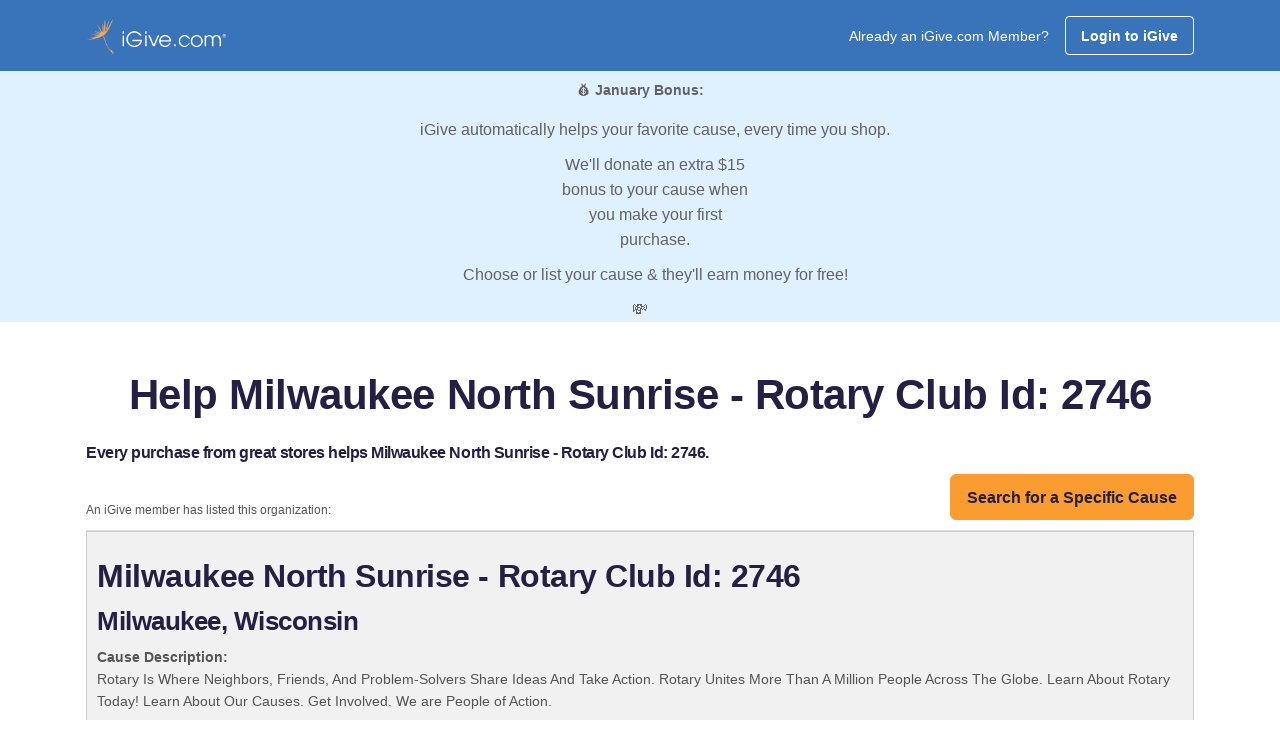

--- FILE ---
content_type: text/html;charset=UTF-8
request_url: https://www.igive.com/html/allcauses.cfm?causeid=113456
body_size: 16669
content:

<!DOCTYPE html>
<html lang="en">
	<head>
		 

<meta charset="utf-8">


<script async src="https://www.googletagmanager.com/gtag/js?id=UA-30089-1"></script>
<script>
	window.dataLayer = window.dataLayer || [];
	function gtag(){dataLayer.push(arguments);}
	gtag('js', new Date());
	
	gtag('config', 'UA-30089-1');
</script>

<script type="text/javascript">

	
	
	     
	gtag('config', 'UA-30089-1', {
	  'custom_map': {'dimension1': 'UserStatus'}
	});
	gtag('event', 'pageview', {'UserStatus': 'STRANGER'});

	
		     
		gtag('config', 'UA-30089-1', {
		  'custom_map': {'dimension4': 'ActiveButton'}
		});
		gtag('event', 'pageview', {'ActiveButton': 'N'});
	


	function TrackSpecialPageView(name) {

		gtag('config', 'UA-30089-1', {
		  'page_title' : name
		});

		return true;
	}

	function TrackEvent(category, action) {

		// Sends the event to the Google Analytics property with
		// tracking ID GA_TRACKING_ID set by the config command in
		// the global tracking snippet.
		gtag('event', action, {
		  'event_category': category,
		  'event_action': action
		});

		return true;
	}

	function TrackEventAllParms(category, action, label, value, noninteraction) {

		// Sends the event to the Google Analytics property with
		// tracking ID GA_TRACKING_ID set by the config command in
		// the global tracking snippet.
		gtag('event', action, {
		  'event_category': category,
		  'event_label': label,
		  'event_action': action,
		  'value': value
		});

		return true;
	}

</script>


<!-- Google Tag Manager -->
<script>(function(w,d,s,l,i){w[l]=w[l]||[];w[l].push({'gtm.start':
new Date().getTime(),event:'gtm.js'});var f=d.getElementsByTagName(s)[0],
j=d.createElement(s),dl=l!='dataLayer'?'&l='+l:'';j.async=true;j.src=
'https://www.googletagmanager.com/gtm.js?id='+i+dl;f.parentNode.insertBefore(j,f);
})(window,document,'script','dataLayer','GTM-TTQQRM');</script>
<!-- End Google Tag Manager -->




<meta property="fb:app_id" content="136804739713072"/>

<meta property="og:url" content="https://www.iGive.com">
<meta property="og:type" content="website" />

<meta property="og:image" content="https://www.iGive.com/res/img/seed250x250.png">
<meta name="application-name" content="iGive.com"/>

	
	<meta charset="utf-8">
	<meta http-equiv="X-UA-Compatible" content="IE=edge">
	<meta name="viewport" content="width=device-width, initial-scale=1">
	<meta name="description" content="Milwaukee North Sunrise - Rotary Club Id: 2746 benefits when you shop. Help today!" />
	<meta name="keywords" content="Your Favorite Cause, AmazonSmile, Amazon, charity, charities, cause, nonprofit, donation, donate,
online shopping, give, contribution, charitable, philanthropy, shopping, philanthropic, i give, i-give,
fundraise, fundraising, shop, mall, tax-deductible, online store, coupon, savings,
bargain, shopping reward, incentive shopping, stores, shopping online, sale, sales,
discount, free shipping, catalog, fashion, clothes, books, music, wine, toys, games,
electronics, computers, office supplies, gifts, videos, movies, CD, DVD, software,
Nike, JCPenney, Macys, Staples, Kohls, Walmart, animal shelter, ferrets, environment, cure, education, boosters" />
	<meta name="verify-v1" content="sSn28ioecr9OMa0YKqM2HJ55DiT+YDtc1wIQkTSZsF8=" />
	<meta property="og:title" content="Milwaukee North Sunrise - Rotary Club Id: 2746 helped by your shopping">
	<meta name="og:description" content="Milwaukee North Sunrise - Rotary Club Id: 2746 benefits when you shop. Help today!" />
	<title>Milwaukee North Sunrise - Rotary Club Id: 2746 helped by your shopping</title>

	<!-- SET: STYLESHEET -->
	<link href="https://fonts.googleapis.com/css?family=Noto+Sans:400,700" rel="stylesheet">
	<link rel="stylesheet" href="https://cdnjs.cloudflare.com/ajax/libs/font-awesome/6.5.2/css/fontawesome.min.css" integrity="sha512-UuQ/zJlbMVAw/UU8vVBhnI4op+/tFOpQZVT+FormmIEhRSCnJWyHiBbEVgM4Uztsht41f3FzVWgLuwzUqOObKw==" crossorigin="anonymous" referrerpolicy="no-referrer" />
	<link rel="stylesheet" href="https://cdnjs.cloudflare.com/ajax/libs/font-awesome/6.5.2/css/brands.min.css" integrity="sha512-DJLNx+VLY4aEiEQFjiawXaiceujj5GA7lIY8CHCIGQCBPfsEG0nGz1edb4Jvw1LR7q031zS5PpPqFuPA8ihlRA==" crossorigin="anonymous" referrerpolicy="no-referrer" />
	<link rel="stylesheet" href="https://cdnjs.cloudflare.com/ajax/libs/font-awesome/6.5.2/css/solid.min.css" integrity="sha512-Hp+WwK4QdKZk9/W0ViDvLunYjFrGJmNDt6sCflZNkjgvNq9mY+0tMbd6tWMiAlcf1OQyqL4gn2rYp7UsfssZPA==" crossorigin="anonymous" referrerpolicy="no-referrer" />
	<link href="https://images.igive.com/res/css/style_new.min.css" rel="stylesheet">
	<link href="https://images.igive.com/res/css/responsive_new.css" rel="stylesheet">
	<link href="https://images.igive.com/res/assets/css/jquery-ui.min.css" rel="stylesheet" type="text/css" crossorigin="anonymous">
	<link href="https://images.igive.com/res/assets/css/theme.min.css" rel="stylesheet" type="text/css" crossorigin="anonymous">
	<!-- END: STYLESHEET -->

	<!-- SET: SCRIPTS -->
	<script type="text/javascript" src="https://images.igive.com/res/assets/js/jquery.min.js"></script>
	<script type="text/javascript" src="https://images.igive.com/res/js/jquery-ui-1.11.4.custom/external/jquery/jquery.js"></script>
	<script type="text/javascript" src="https://images.igive.com/res/js/jquery-ui-1.11.4.custom/jquery-ui.min.js"></script>
	<script type="text/javascript" src="https://images.igive.com/welcome/dir_scripts/functions.js?v=20200930a"></script>
	<!-- END: SCRIPTS -->

	<script type="text/javascript">
		function ShowAJAXBusy()
		{
		    $("#AJAXBusy").show();
	
		    $("#AJAXBusy").css({ 
		        'left' : 0, 
		        'top' : 0,
				'width' : $(document).width(),
				'height' : $(window).height(),
		        'z-index' : 5000               
		    });
			
			$("#RotatorGIF").css({ 
		        'left' : $(document).width()/2, 
		        'top' : $(window).height()/2
		    });
		}
		
		function HideAJAXBusy()
		{
		    $("#AJAXBusy").hide();
		}

		function myAlert(dialogTitle, dialogText, okFunc) {
		    $('<div style="padding: 10px; max-width: 500px; word-wrap: break-word;">' + dialogText + '</div>').dialog({
		        draggable: !1,
		        modal: !0,
		        resizable: !1,
		        width: 'auto',
		        title: dialogTitle || 'Confirm',
		        minHeight: 75,
		        dialogClass: 'customICAlert',
		        open: function(event, ui) {
		            $('.customICAlert.ui-dialog').css('z-index', 10020);
		            $('.ui-widget-overlay').css('z-index', 10019);
		        },
		        buttons: {
		            OK: function() {
		                if (typeof(okFunc) == 'function') {
		                    setTimeout(okFunc, 50)
		                }
			            $('.ui-widget-overlay').css('z-index', 100);
		                $(this).dialog('destroy')
		            }
		        }
		    })
		}
		
		function myConfirm(dialogTitle, dialogText, okFunc, cancelFunc) {
		    $('<div style="padding: 10px; max-width: 500px; word-wrap: break-word;">' + dialogText + '</div>').dialog({
		        draggable: !1,
		        modal: !0,
		        resizable: !1,
		        width: 'auto',
		        title: dialogTitle || 'Confirm',
		        minHeight: 75,
		        buttons: {
		            OK: function() {
		                if (typeof(okFunc) == 'function') {
		                    setTimeout(okFunc, 50)
		                }
		                $(this).dialog('destroy')
		            },
		            Cancel: function() {
		                if (typeof(cancelFunc) == 'function') {
		                    setTimeout(cancelFunc, 50)
		                }
		                $(this).dialog('destroy')
		            }
		        }
		    })
		}

		$(document).ready(
	  		function () 
			{
				$("#dlgAlert").dialog({
					autoOpen: false,
					bgiframe: true,
					modal: true,
					width: 400,
					closeOnEscape: true 
				});
			}
		);

	</script>	

<link type="text/css" href="https://www.iGive.com/res/js/selectbox/css/jquery.selectbox.css" rel="stylesheet" />
<style type="text/css">

	.ui-dialog { z-index: 1001 !important ;}

	/* A class used by the jQuery UI CSS framework for their dialogs. */
	.ui-dialog .ui-dialog-title {
		font-size: 14px;
	}

	.ui-widget-overlay { 
		opacity:0.6;
		filter:alpha(opacity=60); /* For IE8 and earlier */
	}

 	td {
 		padding-left: 5px;
		padding-right:5px;	
 	}
 
	#CauseTable {
		font-size:14px;
		border-collapse: collapse;
	}

	#CauseTable tr {
		border-width:1px;
		border-color:#dddddd;
		border-style:solid;
	}
	
	#CauseTable th {
		text-align:left;
		vertical-align:middle;
		padding-left:5px;
		padding-right:30px;		
	}
	
	#CauseTable th a {
 		text-decoration:none;
		font-weight:bold;
		color: #437EBF;		
	}
	
	#CauseTable td {
 		text-align:left;
		padding-left:5px;
		padding-right:30px;		
		padding-top:5px;
		padding-bottom:5px;
	}

	#CauseTable td a {
 		text-decoration:none;
		color: #437EBF;		
		font-weight:bold;
	}
	
	p .hints {
		padding-bottom:10px;
		font-size:16px;
		font-weight:bold;		
	}
	
	#divCausePicker p {
		font-size: 14px;
		padding-bottom: 20px;
	}

	#divCausePicker li, #divCausePicker td, #divCausePicker option {
		font-size: 14px;
	}
	
	#divCauseResults p {
		font-size: 14px;
		padding-bottom: 20px;
	}
	
	#NameSearchDiv {
		font-size: 14px;
	}	

	#CauseName {
		padding-left:5px;
		width: 600px;
	}

	#divAlertBox {
		padding: 10px 10px 10px 10px;
		font-size: 14px;
	}

	#divAlertBox p {
		padding-bottom: 10px;
	}

	.ui-dialog .ui-dialog-title {
		font-size:18px;	
	}

	.ui-dialog-titlebar-close:focus{outline:none;}

	@media screen and (max-width:599px){
		#CauseTable th {
			padding-right:5px;		
		}
		
		#CauseName {
			width: 100%;
		}
		
		.sbHolder {
			max-width: 240px;
		}

		.sbOptions {
			max-width: 100%;
		}

		.sbSelector {
			max-width: 100%;
		}
		
		.sbOptions li {
			max-width: 100%;
			overflow: hidden;			
		}

	 	td {
	 		padding-left: 0;
			padding-right:0;	
	 	}
	}

</style>

<script type="text/javascript" src="https://www.iGive.com/res/js/selectbox/js/jquery.selectbox-0.2.js"></script>
<script type="text/javascript">

	function SetCause(CauseId, CauseName) {

		try {
			TrackEvent('CausePickerWidget', 'CauseSelected');
		} catch (e) {
		}

		PageSpecificSetCause(CauseId, CauseName);
		
		$("#divCauseResults").dialog("close");
		$("#divCausePicker").dialog("close");

	}

	function decode(EncodedString) {
		return(decodeURIComponent(EncodedString.replace(/\+/g,  " ")));
	}


	function ShowCausePickerAJAXBusy()
	{
	    $("#CausePickerAJAXBusy").show();

	    $("#CausePickerAJAXBusy").css({ 
	        'left' : 0, 
	        'top' : 0,
			'width' : $(document).width(),
			'height' : $(window).height(),
	        'z-index' : 5000               
	    });
		
		$("#CausePickerRotatorGIF").css({ 
	        'left' : $(document).width()/2, 
	        'top' : $(window).height()/2
	    });
	}
	
	function HideCausePickerAJAXBusy()
	{
	    $("#CausePickerAJAXBusy").hide();
	}

	$(document).ready(function() {

		
		$("#divCauseResults").dialog({
			autoOpen: false,
			bgiframe: true,
			modal: true,
			width:  $(window).width() > 900 ? 900 : '95%',
			closeOnEscape: true
		});
		
		
		if ($(window).width() > 800) {

			$("#divCausePicker").dialog({
				autoOpen: false,
				bgiframe: true,
				modal: true,
				width:  800,
				closeOnEscape: true,
				open: function () {
				    var win = $(window);
				    $(this).parent().css({
				        position: 'absolute',
				        left: (win.width() - $(this).parent().outerWidth()) / 2,
				        top: 100
				    });
				}
			});
			
		}	
		else {

			$("#divCausePicker").dialog({
				autoOpen: false,
				bgiframe: true,
				modal: true,
				width:  '95%',
				closeOnEscape: true,
				open: function () {
				    var win = $(window);
				    $(this).parent().css({
				        position: 'absolute',
				        left: (win.width() - $(this).parent().outerWidth()) / 2,
				        top: 100
				    });
				}
			});
			
		}		
		$('#divCausePicker').dialog('option', 'position', 'center');

		$("#CauseName").keydown(function(e) {
			// track last key pressed
			lastKeyPressCode = e.keyCode;
			switch(e.keyCode) {
				case 13: // return
					e.preventDefault();
					SearchForCause();							
					break;
				}
		})
		
		if($(document).width()<800)
			var causeDetailWidth = $(document).width();			
		else	
			var causeDetailWidth = 800;

		$("#divCauseDetails").dialog({
			autoOpen: false,
			bgiframe: true,
			modal: true,
			width: causeDetailWidth,
			closeOnEscape: true
		});

		
		$("#divAlertBox").dialog({
			autoOpen: false,
			bgiframe: true,
			modal: true,
			width: 400,
			closeOnEscape: true
		});
		
		$("#state").selectbox("attach");
		$("#causetype").selectbox("attach");

		
		$('select').selectbox({
		
			onChange: function(val, inst) {
		
				var instID = $(inst).attr('id');
		
				var firstVal = $("#" + instID + " option:first").val();
		
				if (firstVal === val) {
					$("#sbOptions_" + inst.uid).find('li:eq(0)').css({'display': 'none'});
				} else {
					$("#sbOptions_" + inst.uid).find('li:eq(0)').css({'display': 'block'});
				}
			}
		
		});
		
		$('.sbOptions').find('li:eq(0)').css({'display': 'none'});

	});

	function StartOver() {

		try {
			TrackEvent('CausePickerWidget', 'StartOverClicked');
		} catch (e) {
		}

		$("#CauseListSort").val("state_and_city");
	    $("#divCauseResults").dialog("open");  
	    $("#divCauseResults").dialog("close");
		$("#divCausePicker").dialog("open");
		$("#divCausePicker").dialog('option', 'title', 'Choose Your Cause');
		$("#Panel1").hide();
		$("#Panel2").hide();
		$("#Panel3").hide();
		$("#NameSearchDiv").hide();
		$("#Panel0").show();
		$("#CitiesAndStatesRow").hide();
		$("#CitiesAndStatesCell").html("&nbsp;");
		$("#CauseName").val("");
		
	}

	function ShowSearchByName() {

		try {
			TrackEvent('CausePickerWidget', 'SearchByNameClicked');
		} catch (e) {
		}

		$("#CauseListSort").val("state_and_city");
	    $("#divCauseResults").dialog("close");
		$("#divCausePicker").dialog("open");
		$("#divCausePicker").dialog('option', 'title', 'Search By Name');
		$("#Panel0").hide();
		$("#Panel1").show();
		$("#Panel2").hide();
		$("#Panel3").hide();
		$("#NameSearchDiv").show();
		$("#CitiesAndStatesRow").hide();
		$("#CitiesAndStatesCell").html("&nbsp;");
		$("#CauseName").focus();
		
	}	
	
	function ShowBrowse() {

		try {
			TrackEvent('CausePickerWidget', 'BrowseCausesClicked');
		} catch (e) {
		}

		$("#CauseListSort").val("state_and_city");
	    $("#divCauseResults").dialog("close");
		$("#divCausePicker").dialog("open");
		$("#divCausePicker").dialog('option', 'title', 'Browse Cause');
		$("#Panel0").hide();
		$("#Panel1").hide();
		$("#Panel2").hide();
		$("#Panel3").show();
		$("#NameSearchDiv").hide();
		$("#CitiesAndStatesRow").hide();
		$("#CitiesAndStatesCell").html("&nbsp;");
		$("#CauseName").val("");
		
	}	
	
	function ProcessSearchForCauseResults(response) {

		HideCausePickerAJAXBusy();

		//alert(response);

		
		if (response != "") {
			var myObject = JSON.parse(response);
			
			if (myObject != undefined) {

				if (myObject.resulttype != undefined) {

					if (myObject.resulttype == "causes") {

					    $("#divCausePicker").dialog("close");
						$("#divCauseResults").empty();
						$("#divCauseResults").dialog("open");
						$("#divCauseResults").dialog('option', 'title', 'Browse Causes');

						var strHTML = "";

						if (myObject.numresults == 1)
							strHTML += '<p class="hints">We found one result.  Click the name of the cause below which you want to support.</p>';
						else
							strHTML += '<p class="hints">We found ' + myObject.numresults + ' results.  Click the name of the cause below which you want to support.</p>';
						

						strHTML += '<div style="max-height:500px;overflow:scroll;">';
						strHTML += '<table width="100%" id="CauseTable">';
						strHTML += '<thead>';
						strHTML += '<tr>';

						if (myObject.QueryParameters != undefined) {
							if (myObject.QueryParameters.f.toString() == "sfc") {
								if (myObject.QueryParameters.sc.toString() == "") {
								
									if (myObject.QueryParameters.sort.toString() == "state_and_city") 
										strHTML += '<th style="white-space:nowrap;"><a onclick="javascript:$(\'#CauseListSort\').val(\'state_and_city\');SearchForCause();" href="javascript:void(0);">State</a>&nbsp;<img style="vertical-align:middle;" src="/res/img/shell/bg_mNav-a-on.gif" height="6" width="11" border="0"></th>';
									else
			 							if ($(window).width() >= 600) 
											strHTML += '<th style="white-space:nowrap;"><a onclick="javascript:$(\'#CauseListSort\').val(\'state_and_city\');SearchForCause();" href="javascript:void(0);">State&nbsp;(click to sort)</a></th>';
										else
											strHTML += '<th style="white-space:nowrap;"><a onclick="javascript:$(\'#CauseListSort\').val(\'state_and_city\');SearchForCause();" href="javascript:void(0);">State</a></th>';
									
									if (myObject.QueryParameters.sort.toString() == "city") 
										strHTML += '<th style="white-space:nowrap;"><a onclick="javascript:$(\'#CauseListSort\').val(\'city\');SearchForCause();" href="javascript:void(0);">City</a>&nbsp;<img style="vertical-align:middle;" src="/res/img/shell/bg_mNav-a-on.gif" height="6" width="11" border="0"></th>';
									else 
										if ($(window).width() >= 600)
											strHTML += '<th style="white-space:nowrap;"><a onclick="javascript:$(\'#CauseListSort\').val(\'city\');SearchForCause();" href="javascript:void(0);">City&nbsp;(click to sort)</a></th>';
										else
											strHTML += '<th style="white-space:nowrap;"><a onclick="javascript:$(\'#CauseListSort\').val(\'city\');SearchForCause();" href="javascript:void(0);">City</a></th>';
									
									if (myObject.QueryParameters.sort.toString() == "name") 
										strHTML += '<th><a onclick="javascript:$(\'#CauseListSort\').val(\'name\');SearchForCause();" href="javascript:void(0);">Cause Name</a>&nbsp;<img style="vertical-align:middle;" src="/res/img/shell/bg_mNav-a-on.gif" height="6" width="11" border="0"></th>';
									else 
										if ($(window).width() >= 600)
											strHTML += '<th><a onclick="javascript:$(\'#CauseListSort\').val(\'name\');SearchForCause();" href="javascript:void(0);">Cause Name&nbsp;(click to sort)</a></th>';
										else
											strHTML += '<th><a onclick="javascript:$(\'#CauseListSort\').val(\'name\');SearchForCause();" href="javascript:void(0);">Cause Name</a></th>';
								}
								else {
									if (myObject.QueryParameters.sort.toString() == "name") 
										strHTML += '<th><a onclick="javascript:$(\'#CauseListSort\').val(\'name\');SearchForCause();" href="javascript:void(0);">Cause Name</a>&nbsp;<img style="vertical-align:middle;" src="/res/img/shell/bg_mNav-a-on.gif" height="6" width="11" border="0"></th>';
									else 
										if ($(window).width() >= 600)
											strHTML += '<th><a onclick="javascript:$(\'#CauseListSort\').val(\'name\');SearchForCause();" href="javascript:void(0);">Cause Name&nbsp;(click to sort)</a></th>';
										else
											strHTML += '<th><a onclick="javascript:$(\'#CauseListSort\').val(\'name\');SearchForCause();" href="javascript:void(0);">Cause Name</a></th>';
								}
							}
							else if (myObject.QueryParameters.f.toString() == "bc") {

								if (myObject.QueryParameters.state.toString() == "") {
									if (myObject.QueryParameters.sort.toString() == "state_and_city")
										strHTML += '<th style="white-space:nowrap;"><a onclick="javascript:$(\'#CauseListSort\').val(\'state_and_city\');BrowseCauses();" href="javascript:void(0);">State</a>&nbsp;<img style="vertical-align:middle;" src="/res/img/shell/bg_mNav-a-on.gif" height="6" width="11" border="0"></th>';
									else
										strHTML += '<th style="white-space:nowrap;"><a onclick="javascript:$(\'#CauseListSort\').val(\'state_and_city\');BrowseCauses();" href="javascript:void(0);">State&nbsp;(click to sort)</a></th>';
								}
								
								if (myObject.QueryParameters.sort.toString() == "city")
									strHTML += '<th style="white-space:nowrap;"><a onclick="javascript:$(\'#CauseListSort\').val(\'city\');BrowseCauses();" href="javascript:void(0);">City</a>&nbsp;<img style="vertical-align:middle;" src="/res/img/shell/bg_mNav-a-on.gif" height="6" width="11" border="0"></th>';
								else
									strHTML += '<th style="white-space:nowrap;"><a onclick="javascript:$(\'#CauseListSort\').val(\'city\');BrowseCauses();" href="javascript:void(0);">City&nbsp;(click to sort)</a></th>';
								
								if (myObject.QueryParameters.sort.toString() == "name" || myObject.QueryParameters.sort.toString() == "")
									strHTML += '<th><a onclick="javascript:$(\'#CauseListSort\').val(\'name\');BrowseCauses();" href="javascript:void(0);">Cause Name</a>&nbsp;<img style="vertical-align:middle;" src="/res/img/shell/bg_mNav-a-on.gif" height="6" width="11" border="0"></th>';
								else
									strHTML += '<th><a onclick="javascript:$(\'#CauseListSort\').val(\'name\');BrowseCauses();" href="javascript:void(0);">Cause Name&nbsp;(click to sort)</a></th>';
							}
							
		
							if ($(window).width() >= 600) {
								strHTML += '<th>Info</th>';
							}
						}
						
						strHTML += '</tr>';
						strHTML += '</thead>';
						strHTML += '<tbody>';

						var row_color_switcher = 1;
						var laststate = "";
						
						for (x in myObject.results) {

							if (myObject.QueryParameters.sc != undefined) {
								if (myObject.QueryParameters.sc.toString() != "")
									row_color_switcher++;
								else
									if (laststate != decode(myObject.results[x].state.toString()))
										row_color_switcher++;
							}
							else if (myObject.QueryParameters.state != undefined) {
								row_color_switcher++;
							}
							else if (laststate != decode(myObject.results[x].state.toString()))
								row_color_switcher++;
														
							strHTML += '<tr style="border-width:1px;border-color:#dddddd;border-style:solid;background-color:';
							if (row_color_switcher % 2 == 0)
								strHTML += '#f2f2f2';
							else
								strHTML += '#ffffff';
							strHTML += ';">';
							
							if (myObject.QueryParameters != undefined)
								if (myObject.QueryParameters.f.toString() == "sfc" && myObject.QueryParameters.sc.toString() == "") {
									if ($(window).width() < 600)
										strHTML += '<td style="white-space:nowrap;">' + decode(myObject.results[x].SP_Abbrev.toString()) + '</td>';
									else
										strHTML += '<td style="white-space:nowrap;">' + decode(myObject.results[x].state.toString()) + '</td>';

									strHTML += '<td style="white-space:nowrap;">' + decode(myObject.results[x].city.toString()) + '</td>';
								}
								else if (myObject.QueryParameters.f.toString() == "bc") {
									if (myObject.QueryParameters.state.toString() == "") {
										if ($(window).width() < 600) 
											strHTML += '<td>' + decode(myObject.results[x].SP_Abbrev.toString()) + '</td>';
										else
											strHTML += '<td>' + decode(myObject.results[x].state.toString()) + '</td>';
									}
									
									strHTML += '<td>' + decode(myObject.results[x].city.toString()) + '</td>';
								}
							
							
							var SetCauseTD = "";
							SetCauseTD += '<td>';
							SetCauseTD += "<a onclick='javascript:SetCause(";
							SetCauseTD += myObject.results[x].charityid.toString();
							SetCauseTD += ",";
							SetCauseTD += '"';
							SetCauseTD += decode(myObject.results[x].charityname.toString());
							SetCauseTD += '");';
							SetCauseTD += "' ";
							SetCauseTD += "href='javascript:void(0);'>";
							SetCauseTD += decode(myObject.results[x].charityname.toString());
							SetCauseTD += '</a></td>';
							strHTML += SetCauseTD;
							
							if ($(window).width() >= 600) {
								strHTML += '<td><a onclick="javascript:GetCauseDetails(' + myObject.results[x].charityid.toString() + ');" href="javascript:void(0);"><img style="border-style:solid;border-width:1px;border-color:#acacac;" src="https://www.iGive.com/res/img/info.jpg" width="20" height="20" alt="Cause Details"></a></td>';
							}
							strHTML += '</tr>';							
							
							laststate = decode(myObject.results[x].state.toString());
						}

						strHTML += '</tbody>';
						strHTML += '</table>';
						strHTML += '</div>';



						strHTML += '<p class="hints" style="padding-top:20px;">Can\'t find your cause above?  Click "List Cause" to enter a new cause to support.</p>';
						strHTML += '<p style="text-align:left;">';
						strHTML += '<a class="btn btn-primary" id="StartOver" style="width:150px;margin-top:10px;margin-right: 20px;" onclick="javascript:ShowSearchByName();" href="javascript:void(0);">&nbsp;Search&nbsp;By&nbsp;Name&nbsp;</a>';
						strHTML += '<a class="btn btn-primary" id="NewCause" style="width:150px;margin-top:10px;" onclick="javascript:document.location.href=\'https://www.iGive.com/welcome/index.cfm?m=&#&panel=register&cid=0\';" href="javascript:void(0);">List Cause</a>';
						strHTML += '</p>';

						$("#divCauseResults").append(strHTML);
						$('#divCauseResults').dialog('option', 'position', 'center');
						
					}
					else if (myObject.resulttype == "cities") {

						$("#spanNumCausesFound").text(myObject.numresults);
						
						$("#Panel0").hide();
						$("#Panel1").hide();
						$("#Panel3").hide();
						$("#Panel2").show();

						$("#NameSearchDiv").show();
						$("#CitiesAndStatesRow").show();
						$("#CitiesAndStatesCell").empty();

						var strHTML = "<select name='selCityAndState' id='selCityAndState'>";

						for (x in myObject.results) {
							strHTML += "<option value='" + decode(myObject.results[x].state.toString()) + ',' + decode(myObject.results[x].city.toString()) + "'>" + decode(myObject.results[x].state.toString()) + ':&nbsp;' + decode(myObject.results[x].city.toString()) +"</option>";
						}

						strHTML += "</select>";
						
						$("#CitiesAndStatesCell").append(strHTML);
						$("#selCityAndState").selectbox("attach");

					}
				}
				else {

				    $("#divCausePicker").dialog("close");
					$("#divCauseResults").empty();
					$("#divCauseResults").dialog("open");
					$("#divCauseResults").dialog('option', 'title', 'No Results Found');

					var strHTML = "";
					strHTML += "<p style='font-weight:bold;margin-top:10px;'>Oops!  No results were found with that name or criteria.</p>";
					strHTML += '<p style="text-align:left;">';
					strHTML += '<a class="btn btn-primary" id="StartOver" style="width:150px;margin-top:10px;margin-right: 20px;" onclick="javascript:ShowSearchByName();" href="javascript:void(0);">&nbsp;Search&nbsp;By&nbsp;Name&nbsp;</a>';
					strHTML += '<a class="btn btn-primary" id="BrowseCausesNoResults" style="width:150px;margin-top:10px;" onclick="javascript:ShowBrowse();" href="javascript:void(0);">Browse Causes</a>';
					strHTML += '</p>';

					$("#divCauseResults").append(strHTML);

					$('#divCauseResults').dialog('option', 'position', 'center');

				}
			}
		}
	}
	

	function ProcessGetCauseDetailResults(response) {

		HideCausePickerAJAXBusy();

		//alert(response);

		
		if (response != "") {
			var myObject = JSON.parse(response);
			
			if (myObject != undefined) {

				$("#divCauseDetails").empty();
				$("#divCauseDetails").dialog("open");

				var strHTML = "";
				strHTML += '<h2>' + decode(myObject.charityname.toString()) + '</h2>';
				strHTML += '<h3>' + decode(myObject.city.toString()) + ', ' + decode(myObject.state.toString()) + ' ' + decode(myObject.postalcode.toString()) + '</h2>';
				strHTML += '<h5 style="padding:10px 0 10px 0;font-weight:normal;">' + decode(myObject.description.toString()) + '</h5>';

				$("#divCauseDetails").append(strHTML);
				$('#divCauseDetails').dialog('option', 'position', 'center');
			
			}
		}
	}


	
	function SearchForCause() {

		if ($("#CauseName").val().toString().length < 3) {
			$("#divAlertBox").empty();
			$("#divAlertBox").append('The search term must be at least three characters in length.');
			$("#divAlertBox").dialog("open");

			return false;	
		}
		
		ShowCausePickerAJAXBusy();

		try {
			TrackEvent('CausePickerWidget', 'SearchByNameExecuted');
		} catch (e) {
		}
		
		// Make AJAX call
		
		if ($("#selCityAndState").length) {
			$("#CauseListSort").val("name");
			
			$.get("/html/allcauses.cfm?f=sfc&n=" + $("#CauseName").val().toString() + "&sc=" + $("#selCityAndState").val().toString() + "&sort=" + $("#CauseListSort").val() + "&rnd=" + Math.random().toString(),
			      {},
				  ProcessSearchForCauseResults );
		}
		else
			$.get("/html/allcauses.cfm?f=sfc&n=" + $("#CauseName").val().toString() + "&sc&sort=" + $("#CauseListSort").val() + "&rnd=" + Math.random().toString(),
			      {},
				  ProcessSearchForCauseResults );
	}

	function BrowseCauses() {

		$("#CauseName").val("");
		
		if ($("#CauseListSort").val() == "" )
			$("#CauseListSort").val("name");
		else if ($("#CauseListSort").val() != "name" && $("#CauseListSort").val() != "city" && $("#CauseListSort").val() != "state_and_city")
			$("#CauseListSort").val("name");
		else if ($("#CauseListSort").val() == "state_and_city" && $("#state").val().toString() != "")
			$("#CauseListSort").val("name");

		if ($("#state").val() == "" && $("#causetype").val() == "") {
			$("#divAlertBox").empty();
			$("#divAlertBox").append('You must select a state, cause type, or both in order to browse for iGive causes.');
			$("#divAlertBox").dialog("open");

			return false;
		}
		else {
			ShowCausePickerAJAXBusy();
			
			try {
				TrackEvent('CausePickerWidget', 'BrowseCausesExecuted');
			} catch (e) {
			}
	
			$.get("/html/allcauses.cfm?f=bc&state=" + $("#state").val().toString() + "&ct=" + $("#causetype").val().toString() + "&sort=" + $("#CauseListSort").val() + "&rnd=" + Math.random().toString(),
			      {},
				  ProcessSearchForCauseResults );
		}
	}	

	function GetCauseDetails(cid) {

		if (cid == "" || cid == 0) 
			return false;
		
		ShowCausePickerAJAXBusy();

		try {
			TrackEvent('CausePickerWidget', 'CauseDetailRequestExecuted');
		} catch (e) {
		}
			
		$.get("/html/allcauses.cfm?f=gcd&cid=" + cid + "&rnd=" + Math.random().toString(),
		      {},
			  ProcessGetCauseDetailResults );
		
	}	
		
</script>

	
	
	
	
	<script type="text/javascript">
		//www.igive.com
		//WinVMN84
		//test
	</script>
	
	<script>
    !function(t,e){var o,n,p,r;e.__SV||(window.posthog && window.posthog.__loaded)||(window.posthog=e,e._i=[],e.init=function(i,s,a){function g(t,e){var o=e.split(".");2==o.length&&(t=t[o[0]],e=o[1]),t[e]=function(){t.push([e].concat(Array.prototype.slice.call(arguments,0)))}}(p=t.createElement("script")).type="text/javascript",p.crossOrigin="anonymous",p.async=!0,p.src=s.api_host.replace(".i.posthog.com","-assets.i.posthog.com")+"/static/array.js",(r=t.getElementsByTagName("script")[0]).parentNode.insertBefore(p,r);var u=e;for(void 0!==a?u=e[a]=[]:a="posthog",u.people=u.people||[],u.toString=function(t){var e="posthog";return"posthog"!==a&&(e+="."+a),t||(e+=" (stub)"),e},u.people.toString=function(){return u.toString(1)+".people (stub)"},o="init hi Er $r ui br Sr capture Ri calculateEventProperties Tr register register_once register_for_session unregister unregister_for_session Or getFeatureFlag getFeatureFlagPayload isFeatureEnabled reloadFeatureFlags updateEarlyAccessFeatureEnrollment getEarlyAccessFeatures on onFeatureFlags onSurveysLoaded onSessionId getSurveys getActiveMatchingSurveys renderSurvey displaySurvey canRenderSurvey canRenderSurveyAsync identify setPersonProperties group resetGroups setPersonPropertiesForFlags resetPersonPropertiesForFlags setGroupPropertiesForFlags resetGroupPropertiesForFlags reset get_distinct_id getGroups get_session_id get_session_replay_url alias set_config startSessionRecording stopSessionRecording sessionRecordingStarted captureException loadToolbar get_property getSessionProperty Rr Pr createPersonProfile Cr mr Fr opt_in_capturing opt_out_capturing has_opted_in_capturing has_opted_out_capturing get_explicit_consent_status is_capturing clear_opt_in_out_capturing kr debug L Ir getPageViewId captureTraceFeedback captureTraceMetric".split(" "),n=0;n<o.length;n++)g(u,o[n]);e._i.push([i,s,a])},e.__SV=1)}(document,window.posthog||[]);
    posthog.init('phc_m7sfvd9i6CjuOQE4y2bGSkSReLbnmmXZR69jG8h80ID', {
        api_host: 'https://us.i.posthog.com',
        defaults: '2025-05-24',
        person_profiles: 'identified_only', // or 'always' to create profiles for anonymous users as well
    })
</script>
		


	
	
	</head>
	<body>

		<!-- Google Tag Manager (noscript) -->
<noscript><iframe src="https://www.googletagmanager.com/ns.html?id=GTM-TTQQRM"
height="0" width="0" style="display:none;visibility:hidden"></iframe></noscript>
<!-- End Google Tag Manager (noscript) --> 


<!-- Define the button CTAs for each browser type-->

	
    <!-- Using regex for a more nuanced detection -->
    

<script type="text/javascript" src="https://connect.facebook.net/en_US/all.js#xfbml=1"></script>

<!-- navigation start -->
<div id="igive">

	<nav class="navbar navbar-expand-lg navbar-light bg-secondary mb-0">
        <div class="container-lg d-flex flex-nowrap justify-content-between">

			
				<a class="navbar-brand p-0" href="https://images.igive.com">
					<img src="https://images.igive.com/res/img/mhp_logo.png" width="140" height="36" alt="iGive Logo">
				</a>
			

            <div class="d-flex align-items-center">

				
				

					<span class="small d-none d-lg-block me-3 text-white">Already an iGive.com Member?</span>
					<a href="https://www.iGive.com/html/login.cfm" class="btn btn-outline-white btn-sm">Login to iGive</a>

				

            </div>

        </div>
    </nav>

	
	

		<div class="bg-light text-center">
			<div class="container">

				
				
				<p class="p-2 small m-0 text-center">
					&#x1F4B0;

					<span class="fw-bold">January Bonus:</span> 

					<p class="v2" style="margin: 8px 0 10px 30px;">iGive automatically helps your favorite cause, every time you shop.</p><p class="v2" style="margin: 8px 0 10px 30px;">We'll donate an extra $15<br />bonus to your cause when<br />you make your first<br />purchase.</p><p class="v2" style="margin: 8px 0 10px 30px;">Choose or list your cause & they'll earn money for free!</p> 

					&#x1F4B8;
				</p>

			</div>
		</div>

	

</div>


		<main>
			
<script type="text/javascript">

	function PageSpecificSetCause(CauseId, CauseName) {

		// Set the cookie...
		var today = new Date();
		var expires = new Date();
		expires.setTime(today.getTime() + (3600000 * 24 * 1365));
		document.cookie = "ISEARCHTEMPCAUSEID=" + CauseId + ";expires=" + expires.toGMTString() + ";domain=.igive.com;path=/;";

		document.location.href = "https://www.iGive.com/html/allcauses.cfm?causeid=" + CauseId;

	}
	
</script>
<div class="container">
	<div class="row">
		<div class="col-lg-12 col-md-12 col-sm-12 col-xs-12">						
			<h1 class="page_title text-center">Help Milwaukee North Sunrise - Rotary Club Id: 2746</h1>
			<h5>
				Every purchase from great stores helps Milwaukee North Sunrise - Rotary Club Id: 2746.				
			</h5>
		</div>
		<div class="col-lg-12 col-md-12 col-sm-12 col-xs-12 text-left">
			<div class="pull-left full-width">
				<div class="table-responsive">
					<table class="table no-collapse" cellpadding="0" cellspacing="0">
						<tbody>
							<tr>
								<td class="left vbottom" style="position: relative;height: 60px;">
									<div class="font-size-small float-right-bottom-container" style="padding-bottom:10px;" >
										<div class="float-right-bottom" style="display:inline-block;margin-bottom:10px;"><a class="btn btn-primary" id="ChooseCauseButton" onclick="javascript:$('#divCausePicker').dialog('open');$('#CauseName').focus();" href="javascript:void(0);">Search for a Specific Cause</a></div>
										<div style="display:inline-block;">An iGive member has listed this organization:</div>
									</div>
								</td>
							</tr>
							<tr>
								<td class="left box shaded">
									<p>
										
											<h2>Milwaukee North Sunrise - Rotary Club Id: 2746</h2>
											<h3>Milwaukee, Wisconsin</h3>
											
												<p class="font-size-med">
													<strong>Cause Description:</strong><br />
													Rotary Is Where Neighbors, Friends, And Problem-Solvers Share Ideas And Take Action. Rotary Unites More Than A Million People Across The Globe. Learn About Rotary Today! Learn About Our Causes. Get Involved. We are People of Action.
												</p>
											
											<p class="font-size-med">
												To support Milwaukee North Sunrise - Rotary Club Id: 2746 with a free iGive account, 
												
													<a HREF="https://www.iGive.com/MilwaukeeNorthSunrise-RotaryClubId2746?jltest=1">click here!</a>
												
											</p> 
										
									</div>
								</td>
							</tr>
							<tr>
								<td class="left" style="height:19px;"></td>
							</tr>
							<tr>
								<td class="left">
									<P class="font-size-med">Fundraising for Milwaukee North Sunrise - Rotary Club Id: 2746 has never been easier.  Up to 26% of each purchase is donated to them.</P>
									<P class="font-size-med">iGive.com is the easy way to support Milwaukee North Sunrise - Rotary Club Id: 2746.&nbsp; Your everyday purchases Milwaukee North Sunrise - Rotary Club Id: 2746 mean serious donations!</P>
									<P class="font-size-med">Folks just like you have helped list over 35,000 causes and charities at iGive.com, including Milwaukee North Sunrise - Rotary Club Id: 2746.</P>
								</td>
							</tr>
							<tr>
								<td class="left" style="height:9px;"></td>
							</tr>
							<tr>
								<td class="left">
									<p class="center font-size-med">TEst Previous: <a href="https://images.igive.com/html/allcauses.cfm?causeid=113455">Milwaukee Northshore - Rotary Club Id: 2745</a> | Next: <a HREF="https://images.igive.com/html/allcauses.cfm?causeid=113457">Milwaukie - Rotary Club Id: 295</a></p>
								</td>
							</tr>
						</tbody>
					</table>
                    
					<table class="table table-striped" cellpadding="0" cellspacing="0">
						<thead>
							<tr>	
								<th class="left"><b>Cause Name</b></th>
								<th class="left"><b>Location</b></th>
								<th class="left"><b>Check Date</b></th>
								<th class="left"><b>Check #</b></th>
								<th class="right"><b>Amount</b></th>
				        	</tr>
						</thead>
						<tbody>
							
		    	      			<tr>
									<td class="left"><A HREF="https://www.iGive.com/html/allcauses.cfm?causeid=72668">The Bunny Burrow Rabbit Rescue</a></td>
									<td class="left">Haltom City, TX  76117</td>
									<td class="center">Mar 09, 2023</td>
									<td class="center">823446</td>
									<td class="right">$34.14</td>
								</tr>
			        		
		    	      			<tr>
									<td class="left"><A HREF="https://www.iGive.com/html/allcauses.cfm?causeid=118326">Pink Paws For the Cause</a></td>
									<td class="left">Los Altos Hills, CA  94022</td>
									<td class="center">Jun 30, 2023</td>
									<td class="center">824495</td>
									<td class="right">$52.90</td>
								</tr>
			        		
		    	      			<tr>
									<td class="left"><A HREF="https://www.iGive.com/html/allcauses.cfm?causeid=21176">Lone Star Shih Tzu and Lhasa Apso Rescue</a></td>
									<td class="left">Houston, TX  77008</td>
									<td class="center">Nov 30, 2021</td>
									<td class="center">820372</td>
									<td class="right">$31.59</td>
								</tr>
			        		
		    	      			<tr>
									<td class="left"><A HREF="https://www.iGive.com/html/allcauses.cfm?causeid=69346">Wounded Warrior Support Network</a></td>
									<td class="left">San Diego, CA  92129</td>
									<td class="center">Aug 31, 2021</td>
									<td class="center">819441</td>
									<td class="right">$26.83</td>
								</tr>
			        		
		    	      			<tr>
									<td class="left"><A HREF="https://www.iGive.com/html/allcauses.cfm?causeid=117602">Central Arizona Animal Search and Rescue</a></td>
									<td class="left">Camp Verde, AZ  86322</td>
									<td class="center">Feb 28, 2022</td>
									<td class="center">821364</td>
									<td class="right">$51.61</td>
								</tr>
			        		
		    	      			<tr>
									<td class="left"><A HREF="https://www.iGive.com/html/allcauses.cfm?causeid=118493">CureLGMD2i Foundation</a></td>
									<td class="left">Columbia, PA  17512</td>
									<td class="center">May 31, 2023</td>
									<td class="center">824201</td>
									<td class="right">$22.08</td>
								</tr>
			        		
		    	      			<tr>
									<td class="left"><A HREF="https://www.iGive.com/html/allcauses.cfm?causeid=60041">Wag N Train Terrier Rescue</a></td>
									<td class="left">Omaha, NE  68114</td>
									<td class="center">Aug 31, 2023</td>
									<td class="center">824685</td>
									<td class="right">$26.52</td>
								</tr>
			        		
		    	      			<tr>
									<td class="left"><A HREF="https://www.iGive.com/html/allcauses.cfm?causeid=27023">Puppies Behind Bars</a></td>
									<td class="left">New York, NY  10018</td>
									<td class="center">Dec 24, 2022</td>
									<td class="center">822455</td>
									<td class="right">$53.92</td>
								</tr>
			        		
		    	      			<tr>
									<td class="left"><A HREF="https://www.iGive.com/html/allcauses.cfm?causeid=27464">Phi Sigma Pi National Honor Fraternity</a></td>
									<td class="left">Lancaster, PA  17603</td>
									<td class="center">Sep 30, 2021</td>
									<td class="center">819633</td>
									<td class="right">$26.45</td>
								</tr>
			        		
		    	      			<tr>
									<td class="left"><A HREF="https://www.iGive.com/html/allcauses.cfm?causeid=76694">Aiden’s Army</a></td>
									<td class="left">Eustis, FL  32736</td>
									<td class="center">Oct 31, 2021</td>
									<td class="center">820046</td>
									<td class="right">$27.60</td>
								</tr>
			        		 
						</tbody>
					</table>
				
                	<table class="table table-striped" cellpadding="0" cellspacing="0">
						<thead>
							<tr>	
								<th class="left"><b>Cause Name</b></th>
                                <th class="left"><b>Address</b></th>
								<th class="left"><b>Location</b></th>
								<th class="left"><b>Created Date</b></th>								
				        	</tr>
						</thead>
						<tbody>
							
		    	      			<tr>
									<td class="left"><A HREF="https://www.iGive.com/html/allcauses.cfm?causeid=119356">Roots Community Health Centre Society</a></td>
									<td class="left">8630 120 Street </td>
                                    <td class="left">Surrey, BC  V3W 3N6</td>
									<td class="center">Nov 22, 2025</td>									
								</tr>
			        		
		    	      			<tr>
									<td class="left"><A HREF="https://www.iGive.com/html/allcauses.cfm?causeid=119334">Medical Arts Healing Foundation</a></td>
									<td class="left">444 N. Northwest Hwy</td>
                                    <td class="left">Park Ridge, IL  60068</td>
									<td class="center">Oct 24, 2025</td>									
								</tr>
			        		
		    	      			<tr>
									<td class="left"><A HREF="https://www.iGive.com/html/allcauses.cfm?causeid=119290">San Damiano Ministries </a></td>
									<td class="left">4911 Park Hampton Dr. </td>
                                    <td class="left">Bryan, TX  77802</td>
									<td class="center">Aug 20, 2025</td>									
								</tr>
			        		
		    	      			<tr>
									<td class="left"><A HREF="https://www.iGive.com/html/allcauses.cfm?causeid=119266">Anchor Lutheran Church</a></td>
									<td class="left">7263 West 4th Street</td>
                                    <td class="left">Greeley, CO  80634</td>
									<td class="center">Jul 16, 2025</td>									
								</tr>
			        		
		    	      			<tr>
									<td class="left"><A HREF="https://www.iGive.com/html/allcauses.cfm?causeid=119330">Bay Area Service League</a></td>
									<td class="left">100 East Nasa Parkway</td>
                                    <td class="left">Webster, TX  77058</td>
									<td class="center">Oct 21, 2025</td>									
								</tr>
			        		
		    	      			<tr>
									<td class="left"><A HREF="https://www.iGive.com/html/allcauses.cfm?causeid=119194">Cali Cats Rescue </a></td>
									<td class="left">601 Monroe ave</td>
                                    <td class="left">Brownsville, PA  15417</td>
									<td class="center">Feb 18, 2025</td>									
								</tr>
			        		
		    	      			<tr>
									<td class="left"><A HREF="https://www.iGive.com/html/allcauses.cfm?causeid=119223">Planned Parenthood </a></td>
									<td class="left">1159 Quinalt St</td>
                                    <td class="left">Springfield , OR  97477</td>
									<td class="center">Apr 23, 2025</td>									
								</tr>
			        		
		    	      			<tr>
									<td class="left"><A HREF="https://www.iGive.com/html/allcauses.cfm?causeid=119301">Farrukh Foundation</a></td>
									<td class="left">15309 S Normandie Ave</td>
                                    <td class="left">Gardena, CA  90247</td>
									<td class="center">Sep 12, 2025</td>									
								</tr>
			        		
		    	      			<tr>
									<td class="left"><A HREF="https://www.iGive.com/html/allcauses.cfm?causeid=119346">Whitsend Animal Rescue </a></td>
									<td class="left">10 Cherry Ln</td>
                                    <td class="left">Blairstown, NJ  07825-2702</td>
									<td class="center">Nov 09, 2025</td>									
								</tr>
			        		
		    	      			<tr>
									<td class="left"><A HREF="https://www.iGive.com/html/allcauses.cfm?causeid=119192">Northeast Ohio Collie Rescue</a></td>
									<td class="left">PO Box 553</td>
                                    <td class="left">LaGrange, OH  44050</td>
									<td class="center">Feb 16, 2025</td>									
								</tr>
			        		 
						</tbody>
					</table>
                
				</div>
			</div>
		</div>
	</div>
</div>
		</main>
	
		<div id="igive">
	<footer class="footer pt-11 pb-3 bg-secondary text-white">
		<div class="container">
			<div class="row">
				<div class="col-lg-3 col-md-8 col-12">
					<div class="mb-4">
						<img src="https://images.igive.com/res/img/mhp_logo.png" width="140" height="36" alt="iGive Logo" class="mb-4">
						<p class="text-white">
							Nonprofit organizations on iGive.com are listed by members or their affiliates for collective use. Listings do not imply endorsement by either iGive.com or the nonprofits.
						</p>
						<p>
							<a class="btn btn-outline-white" href="https://support.igive.com" target="_blank">Ask a Question</a>
						</p>
					</div>
				</div>
				<div class="col-lg-3 col-md-4 col-6">
					<div class="mb-4">
						<h4 class="mb-4 text-white">Using iGive</h4>
						<ul class="list-unstyled list-group">
							<li class="list-group-item"><a class="list-group-item-link text-white" href="https://support.igive.com/getting-started/shopping-to-support/" target="_blank">How iGive Works</a></li>
							<li class="list-group-item"><a class="list-group-item-link text-white" href="https://www.iGive.com/button">iGive for your Browser</a></li>
							<li class="list-group-item"><a class="list-group-item-link text-white" href="https://www.iGive.com/app">iGive for your Phone</a></li>
							<li class="list-group-item"><a class="list-group-item-link text-white" href="https://www.iGive.com">Start Shopping</a></li>
						</ul>
					</div>
				</div>
				<div class="col-lg-3 col-md-6 col-6">
					<div class="mb-4">
						<h4 class="mb-4 text-white">Causes & Nonprofits</h4>
						<ul class="list-unstyled list-group">
							<li class="list-group-item"><a class="list-group-item-link text-white" href="https://causes.igive.com/" target="_blank">List Your Cause</a></li>
							<li class="list-group-item"><a class="list-group-item-link text-white" href="https://www.iGive.com/index.cfm/causetoolbox/dashboard">Existing Causes</a></li>
							<li class="list-group-item"><a class="list-group-item-link text-white" href="https://www.iGive.com/html/promoteyourcause.cfm">Marketing & Promotion</a></li>
						</ul>
					</div>
				</div>
				<div class="col-lg-3 col-md-6 col-6">
					<div class="mb-4">
						<h4 class="mb-4 text-white">About iGive</h4>
						<ul class="list-unstyled list-group">
							<li class="list-group-item"><a class="list-group-item-link text-white" href="https://www.iGive.com/html/payments2.cfm">Donation Transparency</a></li>
							<li class="list-group-item"><a class="list-group-item-link text-white" href="https://support.igive.com/kb/merchants/info-for-merchants/" target="_blank">Info for Merchants</a></li>
							<li class="list-group-item"><a class="list-group-item-link text-white" href="https://www.iGive.com/index.cfm/privacy.cfm">Privacy Policy</a></li>
							<li class="list-group-item"><a class="list-group-item-link text-white" href="https://www.iGive.com/index.cfm/termsofservice.cfm">Terms of Service</a></li>
						</ul>
					</div>
				</div>
				<div class="col-md-12">
					<div class="d-flex flex-column flex-sm-row justify-content-between py-4 my-4 border-top">
						<p>
							&copy; 1997-2026 iGive.com<sup>&reg;</sup> Holdings, LLC. All rights reserved.
						</p>
						<ul class="list-unstyled d-flex">
							<li class="me-3"><a class="link-body-emphasis" href="https://www.twitter.com/iGiveDoYou" target="_blank" aria-label="Follow us on Twitter"><i class="fa-brands fa-x-twitter text-white" width="24" height="24"></i></a></li>
							<li><a class="link-body-emphasis" href="https://www.facebook.com/iGive/" target="_blank" aria-label="Like us on Facebook"><i class="fa-brands fa-facebook-f text-white" width="24" height="24"></i></a></li>
						</ul>
					</div>
				</div>
			</div>
		</div>
	</footer>
</div>

	
		<div id="AJAXBusy" style="position:absolute; display:none; top:0px; left:0px; z-index:100; background-color:#ffffff; text-align:center; vertical-align:middle;opacity:0.9;filter:alpha(opacity=90)">
			<img style="position:absolute;top:0px;left:0px;" id="RotatorGIF" src='/res/img/shell/bigrotation2.gif' width='32' height='32' border='0'>
		</div>

		

		<input id="CauseListSort" type="hidden" value="state_and_city" />
<div id="CausePickerAJAXBusy" style="position:absolute; display:none; top:0px; left:0px; z-index:100; background-color:#ffffff; text-align:center; vertical-align:middle;opacity:0.6;filter:alpha(opacity=60)">
	<img style="position:absolute;top:0px;left:0px;" id="CausePickerRotatorGIF" src='/res/img/shell/bigrotation2.gif' width='32' height='32' border='0'>
</div>
<div id="divCausePicker" style="display:none;" title="Choose Your Cause ">
	<div id="Panel0" style="display:block;">
		<p style="font-weight:bold;padding-bottom:10px;">
			With over 60,000 causes currently listed with iGive, there's bound to be one you'll love.
		</p>
		<p style="padding-bottom:10px;">
			Click "Browse Causes" to find a cause based on location/type or "Search By Name" to enter a specific cause.  Don't see your cause listed?  No problem - we'll let you add it in a few steps!
		</p>
		<p style="text-align:center;padding-top:20px;">
			<a class="btn btn-primary" id="btnBrowseCauses" style="width:150px;" onclick="javascript:ShowBrowse();" href="javascript:void(0);">Browse Causes</a><br />
			<a class="btn btn-primary" id="btnSearchByName" style="width:150px;margin-top:10px;" onclick="javascript:ShowSearchByName();" href="javascript:void(0);">Search by Name</a>
		</p>
	</div>
	<div id="Panel1" style="display:none;">
		<p style="padding-bottom:10px;">
			Enter a specific organization name in the box below to find your cause.
		</p>
		<p style="padding-bottom:10px;">
			<b>Tip:</b> The less specific your words, the more results you'll receive!
		</p>
	</div>
	<div id="Panel2" style="display:none;">
		<p style="font-weight:bold;padding-bottom:10px;">
			We found <span id="spanNumCausesFound"></span> causes that match your criteria.  Let's try to narrow the list down.
		</p>
		<p>
			<ul>
				<li style="padding:5px 5px 5px 5px;">
					Cause names on iGive are unique, so any national causes with local chapters or offices (Red Cross, ASPCA, American Cancer Society, etc), 
					or individuals doing a walk-a-thon or some other "a-thon" are listed individually.  
				</li>
				<li style="padding:5px 5px 5px 5px;">
					You can narrow the list down by selecting the appropriate state &amp; city for the cause you are looking
					for below or you can modify the cause name you specified.
				</li>
			</ul>
		</p>
		<p>
		</p>
	</div>
	<div id="Panel3" style="display:none;">
		<p style="font-weight:bold;padding-bottom:20px;">
			To narrow your cause choice, select your State/Province and Cause Type.
		</p>
		<center>
			<table>
				<tr>
					<td>State/Province:</td>
					<td>
						<select name="state" id="state" size="1">
							<option value="" selected="selected">Select your State/Province</option>
							
								<option value="Alabama">Alabama</option>
							
								<option value="Alaska">Alaska</option>
							
								<option value="Alberta">Alberta</option>
							
								<option value="American Samoa">American Samoa</option>
							
								<option value="Arizona">Arizona</option>
							
								<option value="Arkansas">Arkansas</option>
							
								<option value="British Columbia">British Columbia</option>
							
								<option value="California">California</option>
							
								<option value="Colorado">Colorado</option>
							
								<option value="Commonwealth of the Northern Mariana Islands">Commonwealth of the Northern Mariana Islands</option>
							
								<option value="Connecticut">Connecticut</option>
							
								<option value="Delaware">Delaware</option>
							
								<option value="Federated States of Micronesia">Federated States of Micronesia</option>
							
								<option value="Florida">Florida</option>
							
								<option value="Georgia">Georgia</option>
							
								<option value="Guam">Guam</option>
							
								<option value="Hawaii">Hawaii</option>
							
								<option value="Idaho">Idaho</option>
							
								<option value="Illinois">Illinois</option>
							
								<option value="Indiana">Indiana</option>
							
								<option value="Iowa">Iowa</option>
							
								<option value="Kansas">Kansas</option>
							
								<option value="Kentucky">Kentucky</option>
							
								<option value="Louisiana">Louisiana</option>
							
								<option value="Maine">Maine</option>
							
								<option value="Manitoba">Manitoba</option>
							
								<option value="Marshall Islands">Marshall Islands</option>
							
								<option value="Maryland">Maryland</option>
							
								<option value="Massachusetts">Massachusetts</option>
							
								<option value="Michigan">Michigan</option>
							
								<option value="Minnesota">Minnesota</option>
							
								<option value="Mississippi">Mississippi</option>
							
								<option value="Missouri">Missouri</option>
							
								<option value="Montana">Montana</option>
							
								<option value="Nebraska">Nebraska</option>
							
								<option value="Nevada">Nevada</option>
							
								<option value="New Brunswick">New Brunswick</option>
							
								<option value="New Hampshire">New Hampshire</option>
							
								<option value="New Jersey">New Jersey</option>
							
								<option value="New Mexico">New Mexico</option>
							
								<option value="New York">New York</option>
							
								<option value="Newfoundland">Newfoundland</option>
							
								<option value="North Carolina">North Carolina</option>
							
								<option value="North Dakota">North Dakota</option>
							
								<option value="Northwest Territories">Northwest Territories</option>
							
								<option value="Nova Scotia">Nova Scotia</option>
							
								<option value="Nunavut">Nunavut</option>
							
								<option value="Ohio">Ohio</option>
							
								<option value="Oklahoma">Oklahoma</option>
							
								<option value="Ontario">Ontario</option>
							
								<option value="Oregon">Oregon</option>
							
								<option value="Palau">Palau</option>
							
								<option value="Pennsylvania">Pennsylvania</option>
							
								<option value="Prince Edward Island">Prince Edward Island</option>
							
								<option value="Puerto Rico">Puerto Rico</option>
							
								<option value="Quebec">Quebec</option>
							
								<option value="Rhode Island">Rhode Island</option>
							
								<option value="Saskatchewan">Saskatchewan</option>
							
								<option value="South Carolina">South Carolina</option>
							
								<option value="South Dakota">South Dakota</option>
							
								<option value="St. Croix">St. Croix</option>
							
								<option value="Tennessee">Tennessee</option>
							
								<option value="Texas">Texas</option>
							
								<option value="U.S. Virgin Islands">U.S. Virgin Islands</option>
							
								<option value="Utah">Utah</option>
							
								<option value="Vermont">Vermont</option>
							
								<option value="Virginia">Virginia</option>
							
								<option value="Washington">Washington</option>
							
								<option value="Washington DC">Washington DC</option>
							
								<option value="West Virginia">West Virginia</option>
							
								<option value="Wisconsin">Wisconsin</option>
							
								<option value="Wyoming">Wyoming</option>
							
								<option value="Yukon">Yukon</option>
							
						</select>
					</td>
				</tr>
				<tr><td colspan="2">&nbsp;</td></tr>
				<tr>
					<td>Cause Type:</td>
					<td>
						<select name="causetype" id="causetype" size="1">
							<option value="" selected="selected">Select Cause Type</option>
							
								<option value="Animals">Animals</option>
							
								<option value="Art/Culture/Humanities">Art/Culture/Humanities</option>
							
								<option value="Children/Youth">Children/Youth</option>
							
								<option value="Civil Rights/Human Rights">Civil Rights/Human Rights</option>
							
								<option value="Community Service and Volunteerism">Community Service and Volunteerism</option>
							
								<option value="Disaster & Global Relief">Disaster & Global Relief</option>
							
								<option value="Education - College and University Related">Education - College and University Related</option>
							
								<option value="Education - K-12 Schools">Education - K-12 Schools</option>
							
								<option value="Education - Other K-12 Clubs and Organizations">Education - Other K-12 Clubs and Organizations</option>
							
								<option value="Education - Preschool and related">Education - Preschool and related</option>
							
								<option value="Environment">Environment</option>
							
								<option value="Health/Disease/Research">Health/Disease/Research</option>
							
								<option value="Mental Health / Substance Abuse">Mental Health / Substance Abuse</option>
							
								<option value="Religion/Spiritual">Religion/Spiritual</option>
							
								<option value="Social - Human Service">Social - Human Service</option>
							
								<option value="Sports">Sports</option>
							
								<option value="United Methodist">United Methodist</option>
							
						</select>
					</td>
				</tr>
				<tr><td colspan="2">&nbsp;</td></tr>
				<tr><td colspan="2">&nbsp;</td></tr>
				<tr>
					<td>&nbsp;</td>
					<td><a class="btn btn-primary" id="btnBrowse" style="width:150px;margin-top:10px;margin-bottom:20px;" onclick="javascript:BrowseCauses();" href="javascript:void(0);">View Results</a></td>
				</tr>
				<tr><td colspan="2">&nbsp;</td></tr>
				<tr><td colspan="2">&nbsp;</td></tr>
			</table>
		</center>
	</div>
	<div id="NameSearchDiv" style="text-align:center;padding-top:20px;padding-bottom:20px;display:none;">
		<center>
			<table>
				<tr id="CitiesAndStatesRow" style="display:none;">
					<td style="white-space:nowrap;padding:2px 2px 2px 2px;"><b>States/Cities:</b></td>
					<td style="white-space:nowrap;padding:2px 2px 2px 2px;" id="CitiesAndStatesCell">&nbsp;</td>
				</tr>
				<tr><td style="white-space:nowrap;padding:2px 2px 2px 2px;"><b>Enter the cause name:</b></td><td>&nbsp</td></tr>
				<tr><td style="white-space:nowrap;padding:2px 2px 2px 2px;"><input style="padding-left:5px;" id="CauseName" name="CauseName" type="text" size="40"></td><td>&nbsp;</td></tr>
				<tr><td colspan="2">&nbsp;</td></tr>
				<tr><td colspan="2"><a class="btn btn-primary" id="btnSearchCauseName" style="width:150px;margin-top:10px;" onclick="javascript:SearchForCause();" href="javascript:void(0);">Search Now</a></td></tr>
			</table>
		</center>
		<br />
	</div>
</div>
<div id="divCauseResults" style="display:none;" title="Cause Search Results">
</div>
<div id="divCauseDetails" style="display:none;" title="Cause Details">
</div>
<div id="divAlertBox" style="display:none;" title="Alert">
</div> 

		<div class="dlg" id="dlgAlert" style="display: none;">

		<script type="text/javascript" src="//static.klaviyo.com/onsite/js/klaviyo.js?company_id=WKpfvM"></script>
		<script type="text/javascript" src="https://images.igive.com/res/assets/js/bootstrap.bundle.min.js"></script>
		<script type="text/javascript" src="https://images.igive.com/res/assets/js/theme.min.js"></script>

	</body>
</html> 